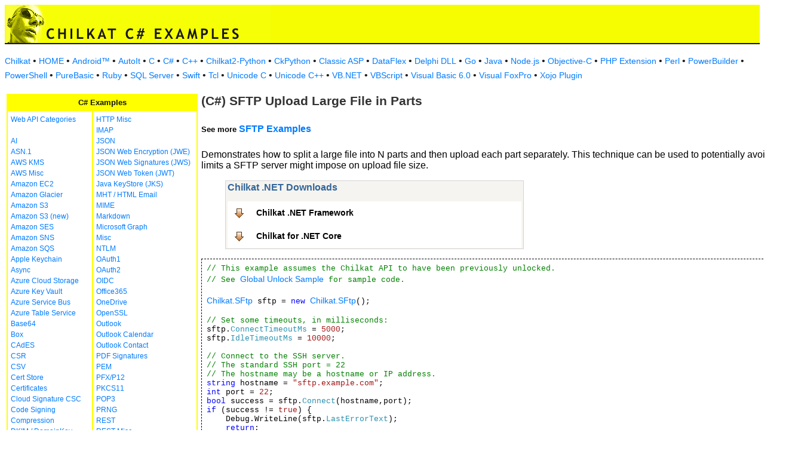

--- FILE ---
content_type: text/html
request_url: https://www.example-code.com/csharp/sftp_upload_large_file_in_parts.asp
body_size: 15530
content:

<!DOCTYPE HTML PUBLIC "-//W3C//DTD HTML 3.2//EN">
<HTML>
<head>
<title>C# SFTP Upload Large File in Parts</title>
<meta http-equiv="Content-Type" content="text/html; charset=utf-8">
<link href="/css/detail.css" rel="stylesheet" type="text/css" />
<link href="/css/download.css" rel="stylesheet" type="text/css" />
<link href="/css/table.css" rel="stylesheet" type="text/css" />
<link href="/css/ex_new.css" rel="stylesheet" type="text/css" />
</head>

<body bgcolor="#FFFFFF">

<table width="100%" cellspacing="0" cellpadding="0" background="images/bg.gif?v=2">
  <tr> 
    <td><a href="default.asp"><img src="images/banner.gif?v=2" width="446" height="66" border="0" alt="Chilkat Examples"></a></td>
  </tr>
</table>

<p class="new-h-nav">
<a href="https://www.chilkatsoft.com">Chilkat</a> &#149; 
<a href="https://www.example-code.com/">HOME</a> &#149; <a href="/android/default.asp">Android&trade;</a>
 &#149; <a href="/autoit/default.asp">AutoIt</a>
 &#149; <a href="/C/default.asp">C</a>
 &#149; <a href="/csharp/default.asp">C#</a>
 &#149; <a href="/cpp/default.asp">C++</a>
 &#149; <a href="/chilkat2-python/default.asp">Chilkat2-Python</a>
 &#149; <a href="/python/default.asp">CkPython</a>
 &#149; <a href="/asp/default.asp">Classic ASP</a>
 &#149; <a href="/dataflex/default.asp">DataFlex</a>
 &#149; <a href="/delphiDll/default.asp">Delphi DLL</a>
 &#149; <a href="/golang/default.asp">Go</a>
 &#149; <a href="/java/default.asp">Java</a>
 &#149; <a href="/nodejs/default.asp">Node.js</a>
 &#149; <a href="/objc/default.asp">Objective-C</a>
 &#149; <a href="/phpExt/default.asp">PHP Extension</a>
 &#149; <a href="/perl/default.asp">Perl</a>
 &#149; <a href="/powerbuilder/default.asp">PowerBuilder</a>
 &#149; <a href="/powershell/default.asp">PowerShell</a>
 &#149; <a href="/purebasic/default.asp">PureBasic</a>
 &#149; <a href="/ruby/default.asp">Ruby</a>
 &#149; <a href="/sql/default.asp">SQL Server</a>
 &#149; <a href="/swift/default.asp">Swift</a>
 &#149; <a href="/tcl/default.asp">Tcl</a>
 &#149; <a href="/unicodeC/default.asp">Unicode C</a>
 &#149; <a href="/unicodeCpp/default.asp">Unicode C++</a>
 &#149; <a href="/vbnet/default.asp">VB.NET</a>
 &#149; <a href="/vbscript/default.asp">VBScript</a>
 &#149; <a href="/vb6/default.asp">Visual Basic 6.0</a>
 &#149; <a href="/foxpro/default.asp">Visual FoxPro</a>
 &#149; <a href="/xojo/default.asp">Xojo Plugin</a>

</p>
 
<table width="100%" cellspacing="0" cellpadding="3">
  <tr> 
    <td width="160" valign="top">      
<table width="320" border="1" cellspacing="0" cellpadding="5" bgcolor="#FFFFFF" bordercolor="#FFFF00" align="left">
  <tr valign="top" bgcolor="#FFFF00"> 
    <td colspan=2> 
      <div align="center"><font size="2" color="#111111"><b>C# Examples</b></font></div>
          </td>
        </tr>
  <tr valign="top"> 
    <td> 
<a href="webapi_default.asp">Web API Categories</a><br><br>
<a href="ai.asp">AI</a><br>
<a href="asn.asp">ASN.1</a><br>
<a href="aws_kms.asp">AWS KMS</a><br>
<a href="aws_misc.asp">AWS Misc</a><br>
<a href="ec2.asp">Amazon EC2</a><br>
<a href="glacier.asp">Amazon Glacier</a><br>
<a href="s3.asp">Amazon S3</a><br>
<a href="amazonS3.asp">Amazon S3 (new)</a><br>
<a href="ses.asp">Amazon SES</a><br>
<a href="sns.asp">Amazon SNS</a><br>
<a href="sqs.asp">Amazon SQS</a><br>
<a href="keychain.asp">Apple Keychain</a><br>
<a href="async.asp">Async</a><br>
<a href="azureStorage.asp">Azure Cloud Storage</a><br>
<a href="azureKeyVault.asp">Azure Key Vault</a><br>
<a href="azureServiceBus.asp">Azure Service Bus</a><br>
<a href="azureTable.asp">Azure Table Service</a><br>
<a href="base64.asp">Base64</a><br>
<a href="box.asp">Box</a><br>
<a href="cades.asp">CAdES</a><br>
<a href="csr.asp">CSR</a><br>
<a href="csv.asp">CSV</a><br>
<a href="certStore.asp">Cert Store</a><br>
<a href="cert.asp">Certificates</a><br>
<a href="cloud_signature_consortium.asp">Cloud Signature CSC</a><br>
<a href="codeSign.asp">Code Signing</a><br>
<a href="compression.asp">Compression</a><br>
<a href="dkim.asp">DKIM / DomainKey</a><br>
<a href="dns.asp">DNS</a><br>
<a href="dsa.asp">DSA</a><br>
<a href="dh.asp">Diffie-Hellman</a><br>
<a href="sig.asp">Digital Signatures</a><br>
<a href="dropbox.asp">Dropbox</a><br>
<a href="dynamics.asp">Dynamics CRM</a><br>
<a href="ebics.asp">EBICS</a><br>
<a href="ecc.asp">ECC</a><br>
<a href="ed25519.asp">Ed25519</a><br>
<a href="emailObj.asp">Email Object</a><br>
<a href="encryption.asp">Encryption</a><br>
<a href="ftp.asp">FTP</a><br>
<a href="fileAccess.asp">FileAccess</a><br>
<a href="fireBase.asp">Firebase</a><br>
<a href="gmail.asp">GMail REST API</a><br>
<a href="gmail_smtp_imap_pop.asp">GMail SMTP/IMAP/POP</a><br>
<a href="geoLocation.asp">Geolocation</a><br>
<a href="googleapi.asp">Google APIs</a><br>
<a href="googleCalendar.asp">Google Calendar</a><br>
<a href="googleCloudSQL.asp">Google Cloud SQL</a><br>
<a href="gCloudStorage.asp">Google Cloud Storage</a><br>
<a href="googleDrive.asp">Google Drive</a><br>
<a href="googlePhotos.asp">Google Photos</a><br>
<a href="googleSheets.asp">Google Sheets</a><br>
<a href="googleTasks.asp">Google Tasks</a><br>
<a href="gzip.asp">Gzip</a><br>
<a href="convert.asp">HTML-to-XML/Text</a><br>
<a href="http.asp">HTTP</a><br>
</td><td><a href="httpMisc.asp">HTTP Misc</a><br>
<a href="imap.asp">IMAP</a><br>
<a href="json.asp">JSON</a><br>
<a href="jwe.asp">JSON Web Encryption (JWE)</a><br>
<a href="jws.asp">JSON Web Signatures (JWS)</a><br>
<a href="jwt.asp">JSON Web Token (JWT)</a><br>
<a href="jks.asp">Java KeyStore (JKS)</a><br>
<a href="mht.asp">MHT / HTML Email</a><br>
<a href="mime.asp">MIME</a><br>
<a href="markdown.asp">Markdown</a><br>
<a href="microsoftGraph.asp">Microsoft Graph</a><br>
<a href="misc.asp">Misc</a><br>
<a href="ntlm.asp">NTLM</a><br>
<a href="oauth1.asp">OAuth1</a><br>
<a href="oauth2.asp">OAuth2</a><br>
<a href="oidc.asp">OIDC</a><br>
<a href="office365.asp">Office365</a><br>
<a href="onedrive.asp">OneDrive</a><br>
<a href="openssl.asp">OpenSSL</a><br>
<a href="outlook.asp">Outlook</a><br>
<a href="outlookCalendar.asp">Outlook Calendar</a><br>
<a href="outlookContact.asp">Outlook Contact</a><br>
<a href="pdf_signatures.asp">PDF Signatures</a><br>
<a href="pem.asp">PEM</a><br>
<a href="pfx.asp">PFX/P12</a><br>
<a href="pkcs11.asp">PKCS11</a><br>
<a href="pop3.asp">POP3</a><br>
<a href="prng.asp">PRNG</a><br>
<a href="rest.asp">REST</a><br>
<a href="restMisc.asp">REST Misc</a><br>
<a href="rsa.asp">RSA</a><br>
<a href="regex.asp">Regular Expressions</a><br>
<a href="scp.asp">SCP</a><br>
<a href="scard.asp">SCard</a><br>
<a href="sftp.asp">SFTP</a><br>
<a href="smtp.asp">SMTP</a><br>
<a href="ssh.asp">SSH</a><br>
<a href="sshkey.asp">SSH Key</a><br>
<a href="sshTunnel.asp">SSH Tunnel</a><br>
<a href="scminidriver.asp">ScMinidriver</a><br>
<a href="secrets.asp">Secrets</a><br>
<a href="sharepoint.asp">SharePoint</a><br>
<a href="sharepoint_online.asp">SharePoint Online</a><br>
<a href="cloud_signature.asp">Signing in the Cloud</a><br>
<a href="socket.asp">Socket/SSL/TLS</a><br>
<a href="spider.asp">Spider</a><br>
<a href="stream.asp">Stream</a><br>
<a href="tar.asp">Tar Archive</a><br>
<a href="ulid_uuid.asp">ULID/UUID</a><br>
<a href="upload.asp">Upload</a><br>
<a href="websocket.asp">WebSocket</a><br>
<a href="X.asp">X</a><br>
<a href="xades.asp">XAdES</a><br>
<a href="xml.asp">XML</a><br>
<a href="xmldsig.asp">XML Digital Signatures</a><br>
<a href="xmp.asp">XMP</a><br>
<a href="zip.asp">Zip</a><br>
<a href="curl.asp">curl</a><br>
<a href="uncategorized.asp">uncategorized</a><br>

<p></p>
<p>&nbsp;</p>
<p>&nbsp;</p>
<p>&nbsp;</p>
          </td>
        </tr>
      </table>
      
      
 
</td>
    <td valign="top"> 
      <h1><b>(C#) SFTP Upload Large File in Parts</b></h1>
      <h5>See more <a href="https://www.example-code.com/csharp/sftp.asp">SFTP Examples</a></h5
      <p>Demonstrates how to split a large file into N parts and then upload each part separately.  This technique can be used to potentially avoid limits a SFTP server might impose on upload file size.</p>
		<blockquote>
<table class="reference" width="500"><tr><td valign="top" colspan="3">
   <h2 id="subhdr">Chilkat .NET Downloads</h2>
		<p class="button"><a title="Chilkat .NET Framework" href="http://www.chilkatsoft.com/downloads_DotNet.asp">Chilkat .NET Framework</a></p>
		<p class="button"><a title="Chilkat for .NET Core" href="http://www.chilkatsoft.com/dotnet-core.asp">Chilkat for .NET Core</a></p>
   </td></tr>
</table>


</blockquote>
      <pre id="exCode"><span id="cmt">// This example assumes the Chilkat API to have been previously unlocked.</span>
<span id="cmt">// See <a href="global_unlock.asp">Global Unlock Sample</a> for sample code.</span>

<span id="dtyp"><a target="_top" href="https://www.chilkatsoft.com/refdoc/csSFtpRef.html">Chilkat.SFtp</a></span> sftp = <span id="keyw">new</span> <span id="dtyp"><a target="_top" href="https://www.chilkatsoft.com/refdoc/csSFtpRef.html">Chilkat.SFtp</a></span>();

<span id="cmt">// Set some timeouts, in milliseconds:</span>
sftp.<span id="dtyp">ConnectTimeoutMs</span> = <span id="lit">5000</span>;
sftp.<span id="dtyp">IdleTimeoutMs</span> = <span id="lit">10000</span>;

<span id="cmt">// Connect to the SSH server.  </span>
<span id="cmt">// The standard SSH port = 22</span>
<span id="cmt">// The hostname may be a hostname or IP address.</span>
<span id="keyw">string</span> hostname = <span id="lit">&quot;sftp.example.com&quot;</span>;
<span id="keyw">int</span> port = <span id="lit">22</span>;
<span id="keyw">bool</span> success = sftp.<span id="dtyp">Connect</span>(hostname,port);
<span id="keyw">if</span> (success != <span id="lit">true</span>) {
    Debug.WriteLine(sftp.<span id="dtyp">LastErrorText</span>);
    <span id="keyw">return</span>;
}

<span id="cmt">// Authenticate with the SSH server.  Chilkat SFTP supports</span>
<span id="cmt">// both password-based authenication as well as public-key</span>
<span id="cmt">// authentication.  This example uses password authenication.</span>
success = sftp.<span id="dtyp">AuthenticatePw</span>(<span id="lit">&quot;myLogin&quot;</span>,<span id="lit">&quot;myPassword&quot;</span>);
<span id="keyw">if</span> (success != <span id="lit">true</span>) {
    Debug.WriteLine(sftp.<span id="dtyp">LastErrorText</span>);
    <span id="keyw">return</span>;
}

<span id="cmt">// After authenticating, the SFTP subsystem must be initialized:</span>
success = sftp.<span id="dtyp">InitializeSftp</span>();
<span id="keyw">if</span> (success != <span id="lit">true</span>) {
    Debug.WriteLine(sftp.<span id="dtyp">LastErrorText</span>);
    <span id="keyw">return</span>;
}

<span id="cmt">// Open a remote file for writing on the SSH server.</span>
<span id="cmt">// If the file already exists, it is overwritten.</span>
<span id="cmt">// (Specify &quot;createNew&quot; instead of &quot;createTruncate&quot; to</span>
<span id="cmt">// prevent overwriting existing files.)</span>
<span id="keyw">string</span> handle = sftp.<span id="dtyp">OpenFile</span>(<span id="lit">&quot;big.zip&quot;</span>,<span id="lit">&quot;writeOnly&quot;</span>,<span id="lit">&quot;createTruncate&quot;</span>);
<span id="keyw">if</span> (sftp.<span id="dtyp">LastMethodSuccess</span> != <span id="lit">true</span>) {
    Debug.WriteLine(sftp.<span id="dtyp">LastErrorText</span>);
    <span id="keyw">return</span>;
}

<span id="cmt">// We're going to upload the local file &quot;qa_data/zips/big.zip&quot; (a relative local path from our current working directory)</span>
<span id="cmt">// to the SFTP server.</span>
<span id="keyw">string</span> localFilePath = <span id="lit">&quot;qa_data/zips/big.zip&quot;</span>;

<span id="cmt">// Rather than uploading in one shot, we'll read the local file in chunks</span>
<span id="cmt">// and upload a chunk at a time.</span>
<span id="dtyp"><a target="_top" href="https://www.chilkatsoft.com/refdoc/csFileAccessRef.html">Chilkat.FileAccess</a></span> fac = <span id="keyw">new</span> <span id="dtyp"><a target="_top" href="https://www.chilkatsoft.com/refdoc/csFileAccessRef.html">Chilkat.FileAccess</a></span>();

success = fac.<span id="dtyp">OpenForRead</span>(localFilePath);
<span id="keyw">if</span> (success == <span id="lit">false</span>) {
    sftp.<span id="dtyp">CloseHandle</span>(handle);
    Debug.WriteLine(fac.<span id="dtyp">LastErrorText</span>);
    <span id="keyw">return</span>;
}

<span id="cmt">// If we were to split the local file into 128K chunks, how many chunks (blocks) would</span>
<span id="cmt">// we have, including the last partial block?</span>
<span id="keyw">int</span> blockSize = <span id="lit">131072</span>;
<span id="keyw">int</span> numBlocks = fac.<span id="dtyp">GetNumBlocks</span>(blockSize);
Debug.WriteLine(<span id="lit">&quot;Number of blocks = &quot;</span> + Convert.ToString(numBlocks));

<span id="dtyp"><a target="_top" href="https://www.chilkatsoft.com/refdoc/csBinDataRef.html">Chilkat.BinData</a></span> bd = <span id="keyw">new</span> <span id="dtyp"><a target="_top" href="https://www.chilkatsoft.com/refdoc/csBinDataRef.html">Chilkat.BinData</a></span>();
<span id="keyw">int</span> i = <span id="lit">0</span>;
<span id="keyw">while</span> (i &lt; numBlocks) {
    <span id="cmt">// Read the Nth block, which gets appended to the bd.  (which means</span>
    <span id="cmt">// we must clear the contents of bd before the next iteration)</span>
    success = fac.<span id="dtyp">ReadBlockBd</span>(i,blockSize,bd);
    <span id="keyw">if</span> (success == <span id="lit">false</span>) {
        sftp.<span id="dtyp">CloseHandle</span>(handle);
        Debug.WriteLine(fac.<span id="dtyp">LastErrorText</span>);
        <span id="keyw">return</span>;
    }

    <span id="cmt">// Upload this block to the open remote file.</span>
    success = sftp.<span id="dtyp">WriteFileBd</span>(handle,bd);
    <span id="keyw">if</span> (success == <span id="lit">false</span>) {
        Debug.WriteLine(sftp.<span id="dtyp">LastErrorText</span>);
        <span id="keyw">return</span>;
    }

    <span id="cmt">// Clear the contents for the next iteration.</span>
    bd.<span id="dtyp">Clear</span>();

    i = i + <span id="lit">1</span>;
}

<span id="cmt">// Close the local file.</span>
fac.<span id="dtyp">FileClose</span>();

<span id="cmt">// -----------------------------------------------------------------------------</span>
<span id="cmt">// This is important.  You must close the handle on the server.</span>
<span id="cmt">// Otherwise open handles will accumulate on the server until eventually a limit</span>
<span id="cmt">// is reached and the server will fail on a call to OpenFile.</span>
<span id="cmt">// -----------------------------------------------------------------------------</span>

<span id="cmt">// Close the remote file handle on the server.</span>
success = sftp.<span id="dtyp">CloseHandle</span>(handle);
<span id="keyw">if</span> (success != <span id="lit">true</span>) {
    Debug.WriteLine(sftp.<span id="dtyp">LastErrorText</span>);
    <span id="keyw">return</span>;
}

Debug.WriteLine(<span id="lit">&quot;Success.&quot;</span>);

</pre>
    </td>
  </tr>
</table>

<table width="100%" border="0" cellspacing="0" cellpadding="3" bgcolor="#FFFF00">
  <tr>
    <td>&nbsp; </td>
  </tr>
</table>

<p align="center"><font size="1" color="#999999">&copy; 
  2000-2025 Chilkat Software, Inc. All Rights Reserved.</font></p>
 
</body>
</html>
